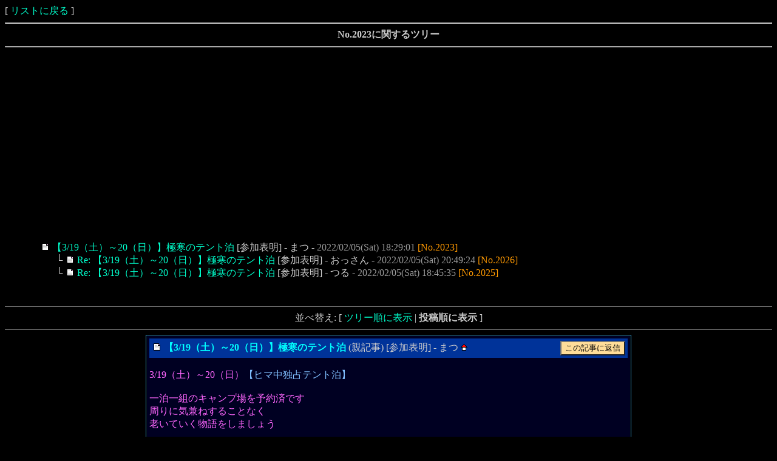

--- FILE ---
content_type: text/html
request_url: https://www3.rocketbbs.com/731/bbs.cgi?id=ohima&mode=view&tree=2023
body_size: 2576
content:
<!DOCTYPE HTML PUBLIC "-//W3C//DTD HTML 4.01 Transitional//EN">
<html>
<head>
<meta http-equiv="Content-Language" content="ja">
<meta http-equiv="Content-Type" content="text/html; charset=Shift_JIS">
<meta http-equiv="Content-Style-Type" content="text/css">
<meta http-equiv="Cache-Control" content="no-cache">
<meta http-equiv="Pragma" content="no-cache">
<script type="text/javascript" src="/lib/fc.js"></script>
<script type="text/javascript" src="/lib/fb/jquery.js"></script>
<script type="text/javascript" src="/lib/fb/jquery.fancybox.js"></script>
<link rel="stylesheet" href="../lib/fb/jquery.fancybox.css">
<script type="text/javascript"><!--
$(function(){ $('a.fb').fancybox(); });
//--></script>
<title>企画の参加表明だよん</title>
<link rel="alternate" type="application/rss+xml" title="RSS" href="rss/ohima.rdf">
<style type="text/css">
<!--
body { font-size: 16px; color: #cccccc; background-color: #000000; }
td, th { font-size: 16px; }
a:link { color: #00ffcc; }
a:visited { color: #0099cc; }
a:hover, a:active { color: #0099FF; }
.inp { background: #EEEEEE; }
.btn { background: #FFDD99; }
.eng { font-family: Verdana, Arial, Helvetica; font-size: 12px; }
.tbl { border-top: 1px solid #3399cc; border-left: 1px solid #3399cc; border-bottom: 1px solid #3399cc; border-right: 1px solid #3399cc; }
a:link, a:visited, a:active { text-decoration: none; }
a:hover { text-decoration: underline; }
a:{font-family:"MS UI Gothic"; }
-->
</style>
</head>
<body>
[ <a href="ohima.html">リストに戻る</a> ]
<hr><div align="center"><b>No.2023に関するツリー</b></div><hr>
<div class="ads" style="margin: 20px auto;">
<script async src="https://pagead2.googlesyndication.com/pagead/js/adsbygoogle.js?client=ca-pub-7465902147866093" crossorigin="anonymous"></script>
<ins class="adsbygoogle" style="display:block" data-ad-client="ca-pub-7465902147866093" data-ad-slot="1478241853" data-ad-format="auto" data-full-width-responsive="true"></ins>
<script>(adsbygoogle = window.adsbygoogle || []).push({});</script>
</div>
<div style="margin-left: 50px;">
<table border="0" cellspacing="0" cellpadding="0">
<tr><td nowrap>&nbsp;&nbsp;<img src="image/topic.png"> <a href="bbs.cgi?id=ohima&amp;mode=res&amp;no=2023">【3/19（土）～20（日）】極寒のテント泊</a> [参加表明] - まつ - <font color="#999999">2022/02/05(Sat) 18:29:01</font> <font color="#FF9900">[No.2023]</font></td></tr>
<tr><td nowrap><img src="image/spacer.png" width="30" height="1"> └ <img src="image/topic.png"> <a href="bbs.cgi?id=ohima&amp;mode=res&amp;no=2026">Re: 【3/19（土）～20（日）】極寒のテント泊</a> [参加表明] - おっさん - <font color="#999999">2022/02/05(Sat) 20:49:24</font> <font color="#FF9900">[No.2026]</font></td></tr>
<tr><td nowrap><img src="image/spacer.png" width="30" height="1"> └ <img src="image/topic.png"> <a href="bbs.cgi?id=ohima&amp;mode=res&amp;no=2025">Re: 【3/19（土）～20（日）】極寒のテント泊</a> [参加表明] - つる - <font color="#999999">2022/02/05(Sat) 18:45:35</font> <font color="#FF9900">[No.2025]</font></td></tr>
</table><br><br>
</div>
<div align="center">
<hr size="1" noshade>並べ替え: [ <a href="bbs.cgi?id=ohima&amp;mode=view&amp;tree=2023&amp;sort=tree">ツリー順に表示</a> | <b>投稿順に表示</b> ]<hr size="1" noshade>
<form action="bbs.cgi?id=ohima" method="GET"><table border="0" width="800" cellspacing="1" cellpadding="4" class="tbl"><tr bgcolor="#000022"><td><table border="0" width="100%" cellspacing="0" cellpadding="4"><tr bgcolor="#003399"><td><img src="image/topic.png"> <b style="color: #00ffff;">【3/19（土）～20（日）】極寒のテント泊</b> (親記事)  [参加表明] - まつ  <a href="http://" target="_blank"><img src="image/home.png" border="0"></a> </td><td align="right"><input type="submit" value="この記事に返信" class="btn"></td></tr></table><br><font color="#FF66FF">3/19（土）～20（日）<font color="#80bfff">【ヒマ中独占テント泊】</font><br><br>一泊一組のキャンプ場を予約済です<br>周りに気兼ねすることなく<br>老いていく物語をしましょう<br><br>予約済のキャンプ場は→<a href="https://www.nap-camp.com/gifu/14722" target="_blank">【トリッパーベース】</a><br><br>集合場所・出発時間など近づいたら告知します<br><br>参加表明は3/11（金）am5:00頃まで</font><br><br><div align="right"><font color="#FF9900">[No.2023]</font> <font color="#999999">2022/02/05(Sat) 18:29:01</font></div></td></tr></table><input type="hidden" name="id" value="ohima"><input type="hidden" name="mode" value="res"><input type="hidden" name="no" value="2023"></form>
<form action="bbs.cgi?id=ohima" method="GET"><table border="0" width="800" cellspacing="1" cellpadding="4" class="tbl"><tr bgcolor="#000022"><td><table border="0" width="100%" cellspacing="0" cellpadding="4"><tr bgcolor="#003399"><td><img src="image/topic.png"> <b style="color: #00ffff;">Re: 【3/19（土）～20（日）】極寒のテント泊</b> (No.2023への返信 / 1階層)  [参加表明] - つる  <a href="http://" target="_blank"><img src="image/home.png" border="0"></a> </td><td align="right"><input type="submit" value="この記事に返信" class="btn"></td></tr></table><br><font color="#FF9933">参加します。<br><br>皆さまよろしくお願いします。</font><br><br><div align="right"><font color="#FF9900">[No.2025]</font> <font color="#999999">2022/02/05(Sat) 18:45:35</font></div></td></tr></table><input type="hidden" name="id" value="ohima"><input type="hidden" name="mode" value="res"><input type="hidden" name="no" value="2025"></form>
<form action="bbs.cgi?id=ohima" method="GET"><table border="0" width="800" cellspacing="1" cellpadding="4" class="tbl"><tr bgcolor="#000022"><td><table border="0" width="100%" cellspacing="0" cellpadding="4"><tr bgcolor="#003399"><td><img src="image/topic.png"> <b style="color: #00ffff;">Re: 【3/19（土）～20（日）】極寒のテント泊</b> (No.2023への返信 / 1階層)  [参加表明] - おっさん  <a href="http://" target="_blank"><img src="image/home.png" border="0"></a> </td><td align="right"><input type="submit" value="この記事に返信" class="btn"></td></tr></table><br><font color="#6666FF">参加します。<br><br>皆さまよろしくお願いします。</font><br><br><div align="right"><font color="#FF9900">[No.2026]</font> <font color="#999999">2022/02/05(Sat) 20:49:24</font></div></td></tr></table><input type="hidden" name="id" value="ohima"><input type="hidden" name="mode" value="res"><input type="hidden" name="no" value="2026"></form>
</div>
<div class="ads" style="margin: 20px auto;">
<script async src="https://pagead2.googlesyndication.com/pagead/js/adsbygoogle.js?client=ca-pub-7465902147866093" crossorigin="anonymous"></script>
<ins class="adsbygoogle" style="display:block" data-ad-client="ca-pub-7465902147866093" data-ad-slot="1478241853" data-ad-format="auto" data-full-width-responsive="true"></ins>
<script>(adsbygoogle = window.adsbygoogle || []).push({});</script>
</div>
<div align="center"><form action="bbs.cgi?id=ohima" method="POST">
以下のフォームから投稿済みの記事の編集・削除が行えます<br><br>
<label>記事No.<input type="text" name="no" size="8" maxlength="16" class="inp"></label>
<label>パスワード<input type="password" name="pass" size="8" maxlength="16" class="inp"></label>
<select name="mode" class="inp"><option value="edit" selected>記事編集</option>
<option value="delete">記事削除</option><option value="delete_file">画像削除</option></select>
<input type="submit" value=" OK " class="btn"><input type="hidden" name="id" value="ohima"></form></div>
<hr><div align="center" style="font-size: 12px;">- <a href="http://ohima.jp/" target="_blank">HOME</a> - <a href="http://www.rocketbbs.com/info/" target="_blank">お知らせ(3/8)</a> - <a href="bbs.cgi?id=ohima&amp;mode=view_new">新着記事</a> - <a href="bbs.cgi?id=ohima&amp;mode=find">記事検索</a> - <a href="user.cgi?mode=mobile&amp;id=ohima&amp;ttl=%8A%E9%89%E6%82%CC%8EQ%89%C1%95%5C%96%BE%82%BE%82%E6%82%F1">携帯用URL</a> - <a href="rss/ohima.rdf">フィード</a> - <a href="bbs.cgi?id=ohima&amp;mode=help">ヘルプ</a> - <a href="config.cgi?id=ohima">環境設定</a> -</div>
<a name="bottom"></a>
<hr>
<div align="right" style="font-size: 12px;"><b style="font-family: Verdana, Arial, Helvetica; font-size: 12px;"><a href="https://www.rocketbbs.com/" target="_blank">Rocket Board Type-T (Free) <img src="../rocket.png" border="0" alt="Rocket BBS"></a></b></div>
</body>
</html>


--- FILE ---
content_type: text/html; charset=utf-8
request_url: https://www.google.com/recaptcha/api2/aframe
body_size: 265
content:
<!DOCTYPE HTML><html><head><meta http-equiv="content-type" content="text/html; charset=UTF-8"></head><body><script nonce="NoCc6Mh_cKBL9Ol5AlsUdQ">/** Anti-fraud and anti-abuse applications only. See google.com/recaptcha */ try{var clients={'sodar':'https://pagead2.googlesyndication.com/pagead/sodar?'};window.addEventListener("message",function(a){try{if(a.source===window.parent){var b=JSON.parse(a.data);var c=clients[b['id']];if(c){var d=document.createElement('img');d.src=c+b['params']+'&rc='+(localStorage.getItem("rc::a")?sessionStorage.getItem("rc::b"):"");window.document.body.appendChild(d);sessionStorage.setItem("rc::e",parseInt(sessionStorage.getItem("rc::e")||0)+1);localStorage.setItem("rc::h",'1769792581565');}}}catch(b){}});window.parent.postMessage("_grecaptcha_ready", "*");}catch(b){}</script></body></html>